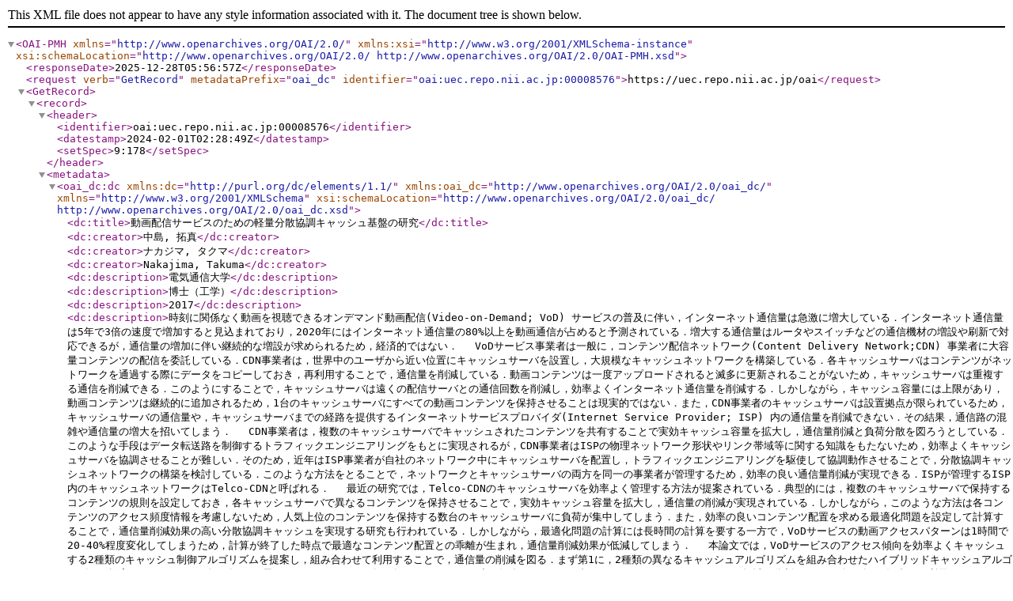

--- FILE ---
content_type: text/xml; charset=utf-8
request_url: https://uec.repo.nii.ac.jp/oai?verb=GetRecord&metadataPrefix=oai_dc&identifier=oai:uec.repo.nii.ac.jp:00008576
body_size: 3342
content:
<?xml version='1.0' encoding='UTF-8'?>
<OAI-PMH xmlns="http://www.openarchives.org/OAI/2.0/" xmlns:xsi="http://www.w3.org/2001/XMLSchema-instance" xsi:schemaLocation="http://www.openarchives.org/OAI/2.0/ http://www.openarchives.org/OAI/2.0/OAI-PMH.xsd">
  <responseDate>2025-12-28T05:56:57Z</responseDate>
  <request verb="GetRecord" metadataPrefix="oai_dc" identifier="oai:uec.repo.nii.ac.jp:00008576">https://uec.repo.nii.ac.jp/oai</request>
  <GetRecord>
    <record>
      <header>
        <identifier>oai:uec.repo.nii.ac.jp:00008576</identifier>
        <datestamp>2024-02-01T02:28:49Z</datestamp>
        <setSpec>9:178</setSpec>
      </header>
      <metadata>
        <oai_dc:dc xmlns:dc="http://purl.org/dc/elements/1.1/" xmlns:oai_dc="http://www.openarchives.org/OAI/2.0/oai_dc/" xmlns="http://www.w3.org/2001/XMLSchema" xsi:schemaLocation="http://www.openarchives.org/OAI/2.0/oai_dc/ http://www.openarchives.org/OAI/2.0/oai_dc.xsd">
          <dc:title>動画配信サービスのための軽量分散協調キャッシュ基盤の研究</dc:title>
          <dc:creator>中島, 拓真</dc:creator>
          <dc:creator>ナカジマ, タクマ</dc:creator>
          <dc:creator>Nakajima, Takuma</dc:creator>
          <dc:description>電気通信大学</dc:description>
          <dc:description>博士（工学）</dc:description>
          <dc:description>2017</dc:description>
          <dc:description>時刻に関係なく動画を視聴できるオンデマンド動画配信(Video-on-Demand; VoD) サービスの普及に伴い，インターネット通信量は急激に増大している．インターネット通信量は5年で3倍の速度で増加すると見込まれており，2020年にはインターネット通信量の80%以上を動画通信が占めると予測されている．増大する通信量はルータやスイッチなどの通信機材の増設や刷新で対応できるが，通信量の増加に伴い継続的な増設が求められるため，経済的ではない．
 　VoDサービス事業者は一般に，コンテンツ配信ネットワーク(Content Delivery Network;CDN) 事業者に大容量コンテンツの配信を委託している．CDN事業者は，世界中のユーザから近い位置にキャッシュサーバを設置し，大規模なキャッシュネットワークを構築している．各キャッシュサーバはコンテンツがネットワークを通過する際にデータをコピーしておき，再利用することで，通信量を削減している．動画コンテンツは一度アップロードされると滅多に更新されることがないため，キャッシュサーバは重複する通信を削減できる．このようにすることで，キャッシュサーバは遠くの配信サーバとの通信回数を削減し，効率よくインターネット通信量を削減する．しかしながら，キャッシュ容量には上限があり，動画コンテンツは継続的に追加されるため，1台のキャッシュサーバにすべての動画コンテンツを保持させることは現実的ではない．また，CDN事業者のキャッシュサーバは設置拠点が限られているため，キャッシュサーバの通信量や，キャッシュサーバまでの経路を提供するインターネットサービスプロバイダ(Internet Service Provider; ISP) 内の通信量を削減できない．その結果，通信路の混雑や通信量の増大を招いてしまう．
　CDN事業者は，複数のキャッシュサーバでキャッシュされたコンテンツを共有することで実効キャッシュ容量を拡大し，通信量削減と負荷分散を図ろうとしている．このような手段はデータ転送路を制御するトラフィックエンジニアリングをもとに実現されるが，CDN事業者はISPの物理ネットワーク形状やリンク帯域等に関する知識をもたないため，効率よくキャッシュサーバを協調させることが難しい．そのため，近年はISP事業者が自社のネットワーク中にキャッシュサーバを配置し，トラフィックエンジニアリングを駆使して協調動作させることで，分散協調キャッシュネットワークの構築を検討している．このような方法をとることで，ネットワークとキャッシュサーバの両方を同一の事業者が管理するため，効率の良い通信量削減が実現できる．ISPが管理するISP内のキャッシュネットワークはTelco-CDNと呼ばれる．
　最近の研究では，Telco-CDNのキャッシュサーバを効率よく管理する方法が提案されている．典型的には，複数のキャッシュサーバで保持するコンテンツの規則を設定しておき，各キャッシュサーバで異なるコンテンツを保持させることで，実効キャッシュ容量を拡大し，通信量の削減が実現されている．しかしながら，このような方法は各コンテンツのアクセス頻度情報を考慮しないため，人気上位のコンテンツを保持する数台のキャッシュサーバに負荷が集中してしまう．また，効率の良いコンテンツ配置を求める最適化問題を設定して計算することで，通信量削減効果の高い分散協調キャッシュを実現する研究も行われている．しかしながら，最適化問題の計算には長時間の計算を要する一方で，VoDサービスの動画アクセスパターンは1時間で20-40%程度変化してしまうため，計算が終了した時点で最適なコンテンツ配置との乖離が生まれ，通信量削減効果が低減してしまう．
　本論文では，VoDサービスのアクセス傾向を効率よくキャッシュする2種類のキャッシュ制御アルゴリズムを提案し，組み合わせて利用することで，通信量の削減を図る．まず第1に，2種類の異なるキャッシュアルゴリズムを組み合わせたハイブリッドキャッシュアルゴリズムを提案する．このアルゴリズムは，異なるキャッシュアルゴリズムをネットワーク中に混在させたり，1台のキャッシュサーバのストレージ領域を分割してアルゴリズムを混合して利用することで，急激に変動する動画アクセスを効率よくキャッシュして，高い通信量削減効果を維持する．アクセス頻度の高いコンテンツを保持するLeast Frequently Used (LFU)ベースのアルゴリズムで高い通信量削減効果を実現し，最近アクセスされたコンテンツを優先的に保持するLeast Recently Used (LRU)ベースのアルゴリズムで急激なアクセス傾向の変化に追従する．
　第2に，色タグ情報を用いた分散協調キャッシュ制御手法を提案し，キャッシュネットワーク中のコンテンツ配置を効率よく制御する．この方法は，コンテンツとキャッシュサーバの両方に色タグを設定し，色がマッチする場合にキャッシュするよう制御することで，コンテンツを分散配置し，実効キャッシュ容量を拡大する．具体的には，先に述べたハイブリッドキャッシュのLFU領域に色タグを設定し，大容量な分散協調領域として利用するとともに，小容量なLRU領域ではタグ情報にかかわらずコンテンツをキャッシュさせることで，動画アクセス傾向の変化に追従する．アクセス頻度の高いコンテンツほど多数の色を割り当てることでユーザからのホップ数を短縮し，コンテンツ配信サーバだけでなくISPネットワーク内部の通信量も効率よく削減する．色タグ情報の軽量管理手法と，色タグ情報を活用する経路制御アルゴルズムも合わせて提案し，軽量な計算オーバヘッドで高い通信量削減効果を実現する．
　ハイブリッドキャッシュアルゴリズムの評価では，新規にアクセス頻度の高いコンテンツを追加しても，LFUベースのキャッシュ領域で高い通信量削減効果を達成しつつ，LRUベースのキャッシュ領域で通信量を維持できることが示された．また，色タグ情報に基づく分散協調キャッシュアルゴリズムは，遺伝的アルゴリズムで計算した準最適制御に近い通信量削減効果を実現し，その計算オーバヘッドも小さく抑えられることを確認した．また，色タグ情報を活用した経路制御アルゴリズムは，最短経路制御と比較して31．9%の通信量削減効果を得られることを確認した．</dc:description>
          <dc:description>doctoral thesis</dc:description>
          <dc:date>2017-12-22</dc:date>
          <dc:type>VoR</dc:type>
          <dc:format>application/pdf</dc:format>
          <dc:identifier>甲第919号</dc:identifier>
          <dc:identifier>https://uec.repo.nii.ac.jp/record/8576/files/1462007_Thesis.pdf</dc:identifier>
          <dc:identifier>https://uec.repo.nii.ac.jp/records/8576</dc:identifier>
          <dc:language>jpn</dc:language>
          <dc:rights>open access</dc:rights>
        </oai_dc:dc>
      </metadata>
    </record>
  </GetRecord>
</OAI-PMH>
